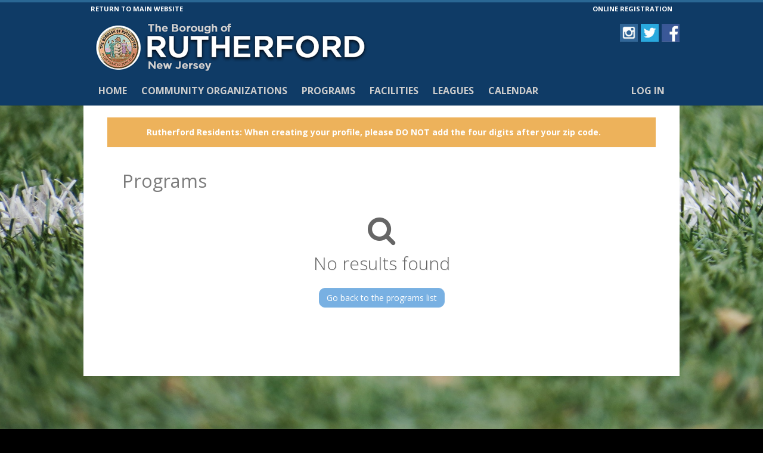

--- FILE ---
content_type: text/css
request_url: https://rutherfordnj.recdesk.com/Community/Clients/rutherfordnj/custom.css?v=1.7-19
body_size: 3128
content:
@media (min-width: 992px) { .container {width:970px;}@media (min-width: 992px){.container {width:970px;}}@media (min-width: 1200px){.container {width:1000px;}}.navbar-header {display:none;}.navbar-content {margin-left:0px;}.navbar-content {width:970px;margin:0 auto !important;}@media (min-width: 992px){.navbar-content {width:970px;}}@media (min-width: 1200px){.navbar-content {width:1000px;}}#navbar-container {background:#0f3b66;}.navbar-top-links>li>a {text-transform:uppercase;font-size:16px;color:#cccccc;font-weight:bold;}.navbar-top-links>li>a:hover ,.navbar-top-links>.open>a:focus {background:#0f3b66;color:#cccccc;}body {background:#000000 url(images/bg2.jpg) center center/cover fixed no-repeat;}.boxed.container {background:#ffffff;border-left:none;border-right:none;box-shadow:none;padding-right:15px;padding-left:15px;}#page-content {padding:20px 25px 0;}#navbar-container {box-shadow:0 2px 0 -1px rgba(0, 0, 0, 0.05);}#content-container {border:none;background:none;}.panel-rd-filter .panel-heading {background-color:#f5f5f5;border-color:#262626;color:#515151;}.rd-filter-content .panel-footer {background-color:#f0f2f4;color:#3a7cb7;border-color:#eaedf0;padding:5px 0;font-weight:600;font-size:12px;}.panel-rd-main .panel-heading {background-color:#0f3b66;border-color:#0f3b66;color:#ffffff;}.panel-rd-main-dark .panel-heading {background-color:#dedede;border-color:#c5c5c5;color:#ffffff;}#container .table .category-header {background-color:#e0edfa;border-top:1px solid #165692;border-bottom:1px solid #165692;font-size:14px;color:#666666;}.sub-category-header {background-color:#f9f9f9;}.results .sub-category-header a {color:#266fb0;}.results .panel-footer {background-color:#f0f2f4;color:#515151;border-color:#eaedf0;}.rd-btn-back {background-color:#0f3b66;border-color:#ffffff;color:#ffffff;}#container .fc-row.fc-widget-header table th {background-color:#0f3b66;color:#ffffff;}#page-title .page-header {font-weight:400;}.bg-primary {background:#0f3c66;border:1px solid #0c2f50;}.bg-mint {background:#dedede;border:1px solid #d1d1d1;color:#0f3b66;}#login-acct-btn {background:#0f3b66;border-color:#0c2f50;font-weight:bold;text-transform:uppercase;color:white;}#create-acct-btn {background:#dedede;border-color:#d1d1d1;font-weight:bold;text-transform:uppercase;color:#0f3b66;}.footer-container {background:#56758c;position:absolute;bottom:0;left:0;width:100%;}.footer-content {width:970px;margin:0 auto;}@media (min-width: 992px){.footer-content {width:970px;margin:0 auto;}}@media (min-width: 1200px){.footer-content {width:1000px;margin:0 auto;}}.footer-content {padding:10px 20px;color:#ffffff;font-size:11px;line-height:18px;font-weight:bold;text-transform:uppercase;}.footer-logo {height:18px;}.cms-widget .panel-body {padding:5px 20px;}.panel-title {font-size:16px;font-weight:400;}.panel-control .nav-tabs>li:not(.active) {opacity:1 !important;font-weight:600;color:#0f3b66;} }

--- FILE ---
content_type: text/css
request_url: https://rutherfordnj.recdesk.com/Community/Assets/css/custom/cms.css?v=1.7-013026
body_size: 1904
content:
.cms-widget {
  margin-top: 20px; }

.cms-widget-faq {
  margin-bottom: 20px; }

.cms-widget-faq:last-child {
  margin-bottom: 0; }

.cms-widget-faq-question {
  font-size: 16px;
  cursor: pointer; }

.cms-widget-faq-answer {
  padding: 10px 0 0 15px; }

.cms-widget-documents-table-result td {
  border-bottom: 1px solid #eee;
  border-top: none !important;
  padding-bottom: 10px;
  padding-top: 15px; }

.cms-widget-documents-table-result:first-child td {
  padding-top: 0; }

.cms-widget-documents-table-result:last-child td {
  border-bottom: none;
  padding-bottom: 0; }

.cms-widget-announcement {
  border-bottom: 1px solid #eee;
  padding-bottom: 10px;
  padding-top: 15px; }

.cms-widget-announcement:first-child {
  padding-top: 0; }

.cms-widget-announcement:last-child {
  border-bottom: none;
  padding-bottom: 0; }

.cms-widget-announcement-title {
  font-size: 16px; }

.dropdown-submenu {
  position: relative; }

.dropdown-submenu > .dropdown-menu {
  top: 0;
  left: 100%;
  margin-top: -6px;
  margin-left: -1px; }

.dropdown-submenu .open > .dropdown-menu {
  display: block; }

.dropdown-submenu > a:after {
  display: block;
  content: " ";
  float: right;
  width: 0;
  height: 0;
  border-color: transparent;
  border-style: solid;
  border-width: 5px 0 5px 5px;
  border-left-color: #ccc;
  margin-top: 5px;
  margin-right: -10px; }

.dropdown-submenu .open > a:after {
  border-left-color: #fff; }

.dropdown-submenu.pull-left {
  float: none; }

.dropdown-submenu.pull-left > .dropdown-menu {
  left: -100%;
  margin-left: 10px; }

/*# sourceMappingURL=cms.css.map */
